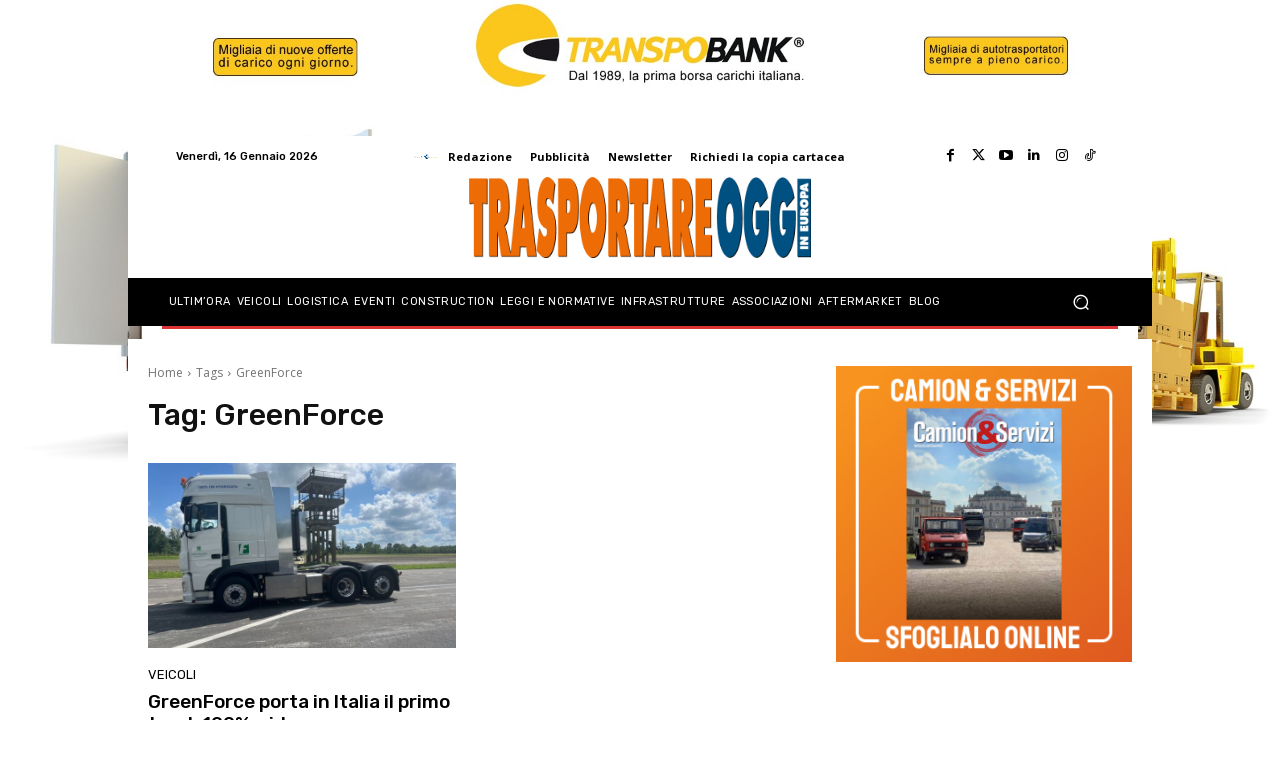

--- FILE ---
content_type: text/html; charset=utf-8
request_url: https://www.google.com/recaptcha/api2/aframe
body_size: 266
content:
<!DOCTYPE HTML><html><head><meta http-equiv="content-type" content="text/html; charset=UTF-8"></head><body><script nonce="6U77rAA4DoFg4UngNZCP2g">/** Anti-fraud and anti-abuse applications only. See google.com/recaptcha */ try{var clients={'sodar':'https://pagead2.googlesyndication.com/pagead/sodar?'};window.addEventListener("message",function(a){try{if(a.source===window.parent){var b=JSON.parse(a.data);var c=clients[b['id']];if(c){var d=document.createElement('img');d.src=c+b['params']+'&rc='+(localStorage.getItem("rc::a")?sessionStorage.getItem("rc::b"):"");window.document.body.appendChild(d);sessionStorage.setItem("rc::e",parseInt(sessionStorage.getItem("rc::e")||0)+1);localStorage.setItem("rc::h",'1768586140838');}}}catch(b){}});window.parent.postMessage("_grecaptcha_ready", "*");}catch(b){}</script></body></html>

--- FILE ---
content_type: text/css
request_url: https://trasportale.it/wp-content/plugins/eventON/assets/css/eventon_dynamic_styles.css?ver=4.0
body_size: 1724
content:
.eventon_events_list .eventon_list_event .desc_trig, .evopop_top{background-color:#ffffff}.eventon_events_list .eventon_list_event .desc_trig:hover{background-color:#fbfbfb}.ajde_evcal_calendar .calendar_header p,
				.ajde_evcal_calendar .evcal_evdata_row .evcal_evdata_cell h3.evo_h3,
				.evo_lightbox_content h3.evo_h3,
				body .ajde_evcal_calendar h4.evo_h4, 
				.evo_content_in h4.evo_h4,
				.evo_metarow_ICS .evcal_evdata_cell p a,
				.eventon_events_list .eventon_list_event .evcal_desc span.evcal_desc2, 
				.eventon_list_event .evcal_desc span.evcal_event_title,
				.evcal_desc span.evcal_desc2,	
				.evo_metarow_ICS .evcal_evdata_cell p a, 
				.evo_metarow_learnMICS .evcal_col50 .evcal_evdata_cell p a,
				.eventon_list_event .evo_metarow_locImg p.evoLOCtxt .evo_loc_text_title,		
				.evo_clik_row .evo_h3,
				.evotax_term_card .evotax_term_details h2, 
				.evotax_term_card h3.evotax_term_subtitle,
				.ajde_evcal_calendar .evo_sort_btn,
				.eventon_main_section  #evcal_cur,	
				.ajde_evcal_calendar .calendar_header p.evo_month_title,		
				.ajde_evcal_calendar .eventon_events_list .evcal_month_line p,
				.eventon_events_list .eventon_list_event .evcal_cblock,			
				.ajde_evcal_calendar .evcal_month_line,
				.eventon_event .event_excerpt_in h3{font-family:Open Sans}.ajde_evcal_calendar .eventon_events_list p,
				.eventon_events_list .eventon_list_event .evcal_desc span, 
				.evo_pop_body .evcal_desc span,
				.eventon_events_list .eventon_list_event .evcal_desc span.evcal_event_subtitle, 
				.evo_pop_body .evcal_desc span.evcal_event_subtitle,
				.ajde_evcal_calendar .eventon_list_event .event_description .evcal_btn, 
				.evo_pop_body .evcal_btn, .evcal_btn,
				.eventon_events_list .eventon_list_event .cancel_event .evo_event_headers, 
				.evo_pop_body .evo_event_headers.canceled,
				.eventon_events_list .eventon_list_event .evcal_list_a .evo_above_title span,
				.evo_pop_body .evcal_list_a .evo_above_title span,
				.evcal_evdata_row.evcal_event_details .evcal_evdata_cell p,
				#evcal_list .eventon_list_event .evoInput, .evo_pop_body .evoInput,
				.evcal_evdata_row .evcal_evdata_cell p, 
				#evcal_list .eventon_list_event p.no_events,
				.ajde_evcal_calendar .eventon_events_list .eventon_desc_in ul,
				.evo_elms em.evo_tooltip_box,
				.evo_cal_above span,
				.ajde_evcal_calendar .calendar_header .evo_j_dates .legend,
				.eventon_sort_line p, .eventon_filter_line p{font-family:Open Sans}.ajde_evcal_calendar .evo_sort_btn, .eventon_sf_field p, .evo_srt_sel p.fa{color:#B8B8B8}.ajde_evcal_calendar .evo_sort_btn:hover{color:#d8d8d8}#evcal_list .eventon_list_event .evcal_desc em,  .evo_lightboxes .evcal_desc em{color:#8c8c8c}#evcal_list .eventon_list_event .evcal_desc em a{color:#c8c8c8}
				#evcal_list .eventon_list_event .event_description .evcal_btn, 
				body .evo_lightboxes .evo_lightbox_body.evo_pop_body .evcal_btn,
				.ajde_evcal_calendar .eventon_list_event .event_description .evcal_btn, 
				.evo_lightbox .evcal_btn, body .evcal_btn,
				.evo_lightbox.eventon_events_list .eventon_list_event a.evcal_btn,
				.evcal_btn{color:#ffffff;background:#237ebd;}#evcal_list .eventon_list_event .event_description .evcal_btn:hover, 
				body .evo_lightboxes .evo_lightbox_body.evo_pop_body .evcal_btn:hover,
				.ajde_evcal_calendar .eventon_list_event .event_description .evcal_btn:hover, 
				.evo_pop_body .evcal_btn:hover, .evcal_btn:hover,.evcal_evdata_row.evo_clik_row:hover{color:#fff;background:#237ebd;}.evcal_evdata_row.evo_clik_row:hover > *, .evcal_evdata_row.evo_clik_row:hover i{color:#fff}.eventon_list_event .evo_btn_secondary, 
				.ajde_evcal_calendar .eventon_list_event .event_description .evcal_btn.evo_btn_secondary,
				.evo_lightbox .evcal_btn.evo_btn_secondary, 
				body .evcal_btn.evo_btn_secondary,
				#evcal_list .eventon_list_event .event_description .evcal_btn.evo_btn_secondary,
				.evcal_btn.evo_btn_secondary,
				.evo_btn_secondary{color:#ffffff;background:#d2d2d2;}.eventon_list_event .evo_btn_secondary:hover, 
				.ajde_evcal_calendar .eventon_list_event .event_description .evcal_btn.evo_btn_secondary:hover,
				.evo_lightbox .evcal_btn.evo_btn_secondary:hover, 
				body .evcal_btn.evo_btn_secondary:hover,
				#evcal_list .eventon_list_event .event_description .evcal_btn.evo_btn_secondary:hover,
				.eventon_list_event .evo_btn_secondary:hover, 
				.evcal_btn.evo_btn_secondary:hover,
				.evo_btn_secondary:hover{color:#ffffff;background:#bebebe;}.evcal_evdata_row .evcal_evdata_icons i, .evcal_evdata_row .evcal_evdata_custometa_icons i{color:#6B6B6B;font-size:18px;}.evcal_evdata_row .evcal_evdata_cell h3, .evo_clik_row .evo_h3{font-size:16px}#evcal_list .eventon_list_event .evcal_cblock, .evo_lightboxes .evo_pop_body .evcal_cblock{color:#ABABAB}.evcal_evdata_row .evcal_evdata_cell h2, .evcal_evdata_row .evcal_evdata_cell h3, .evorow .evo_clik_row h3, 
			.evcal_evdata_row .evcal_evdata_cell h3 a{color:#6B6B6B}#evcal_list .eventon_list_event .evcal_eventcard p, 
				.ajde_evcal_calendar .eventon_events_list .eventon_desc_in ul,
				.evo_lightboxes .evo_pop_body .evcal_evdata_row .evcal_evdata_cell p,
				.evo_lightboxes .evcal_evdata_cell p a{color:#656565}.ajde_evcal_calendar #evcal_head.calendar_header #evcal_cur, .ajde_evcal_calendar .evcal_month_line p, .ajde_evcal_calendar .evo_footer_nav p.evo_month_title{color:#737373}.eventon_events_list .eventon_list_event .event_description, .evo_lightbox.eventcard .evo_lightbox_body{background-color:#fdfdfd}.evocard_box{background-color:#f3f3f3}.evcal_event_details .evcal_evdata_cell.shorter_desc .eventon_desc_in:after{background:linear-gradient(to top,	#f3f3f3 20%, #f3f3f300 80%)}.event_description .bordb, #evcal_list .bordb, .eventon_events_list .eventon_list_event .event_description, .bordr, #evcal_list, .evo_pop_body .bordb{border-color:#f1f1f1}.eventon_events_list .eventon_list_event .evcal_list_a.featured_event{background-color:#fff6e2}.eventon_events_list .eventon_list_event .evcal_list_a.featured_event:hover{background-color:#ffecc5}#eventon_loadbar_section, .evopop_top{border-color:#cdcdcd}.eventon_events_list .eventon_list_event .evcal_desc span.evo_above_title span.featured, .evo_pop_body .evcal_desc span.evo_above_title span.featured{color:#ffffff;background-color:#ffcb55;}.evcal_desc3 .evo_ep_bar b, .evcal_desc3 .evo_ep_bar b:before{background-color:#f79191}.evcal_desc3 .evo_ep_bar.evo_completed b{background-color:#9a9a9a}.event_description .evcal_close{background-color:#f7f7f7}.event_description .evcal_close:hover{background-color:#f1f1f1}.evo_lightboxes .evopopclose, .evo_lightboxes .evolbclose{background-color:#000000}.evo_lightboxes .evopopclose:hover, .evo_lightboxes .evolbclose:hover{background-color:#cfcfcf}.evo_lightboxes .evolbclose:before, .evo_lightboxes .evolbclose:after{background-color:#666666}.evo_lightboxes .evolbclose:hover:before, .evo_lightboxes .evolbclose:hover:after{background-color:#666666}#evcal_list .evorow.getdirections, .evo_pop_body .evorow.getdirections{background-color:#ffffff}#evcal_list .evorow.getdirections .evoInput, .evo_pop_body .evorow.getdirections .evoInput{color:#888888}#evcal_list .evorow.getdirections .evcalicon_9 i, .evo_pop_body .evorow.getdirections .evcalicon_9 i{color:#858585}#evcal_list .eventon_list_event .evcal_desc span.evcal_event_title,
				.evo_lightboxes .evo_pop_body .evcal_desc span.evcal_desc2{color:#1c1c1c}.ajde_evcal_calendar.boxy #evcal_list .eventon_list_event .evcal_desc span.evcal_event_title{color:#ffffff}.eventon_events_list .eventon_list_event .evcal_desc span.evcal_event_subtitle, 
				.evo_lightboxes .evo_pop_body .evcal_desc span.evcal_event_subtitle{color:#6B6B6B}.fp_popup_option i{color:#999;font-size:22px;}.evo_cal_above span{color:#ffffff;background-color:#ADADAD;}.evo_cal_above span:hover{color:#ffffff;background-color:#C8C8C8;}.evo_cal_above span.evo-gototoday-btn{color:#ffffff;background-color:#ADADAD;}.evo_cal_above span.evo-gototoday-btn:hover{color:#ffffff;background-color:#d3d3d3;}.ajde_evcal_calendar .calendar_header .evo_j_dates .legend a{color:#a0a09f;background-color:#f5f5f5;}.ajde_evcal_calendar .calendar_header .evo_j_dates .legend a:hover{color:#a0a09f;background-color:#e6e6e6;}.ajde_evcal_calendar .calendar_header .evo_j_dates .legend a.current{color:#ffffff;background-color:#CFCFCF;}.ajde_evcal_calendar .calendar_header .evo_j_dates .legend a.set{color:#ffffff;background-color:#f79191;}.ajde_evcal_calendar .calendar_header .evcal_arrows, .evo_footer_nav .evcal_arrows{border-color:#737373;background-color:#ffffff;}.ajde_evcal_calendar .calendar_header .evcal_arrows:hover, .evo_footer_nav .evcal_arrows:hover{border-color:#e2e2e2;background-color:#e2e2e2;}.ajde_evcal_calendar .calendar_header .evcal_arrows:before,
	.evo_footer_nav .evcal_arrows:before{border-color:#737373}.ajde_evcal_calendar .calendar_header .evcal_arrows.evcal_btn_next:hover:before,
.ajde_evcal_calendar .calendar_header .evcal_arrows.evcal_btn_prev:hover:before,
	.evo_footer_nav .evcal_arrows.evcal_btn_prev:hover:before,
	.evo_footer_nav .evcal_arrows.evcal_btn_next:hover:before{border-color:#e2e2e2}.eventon_events_list .eventon_list_event .evcal_desc span.evo_above_title span, .evo_pop_body .evcal_desc span.evo_above_title span{color:#ffffff;background-color:#F79191;}.eventon_events_list .eventon_list_event .evcal_desc span.evo_above_title span.canceled, .evo_pop_body .evcal_desc span.evo_above_title span.canceled{color:#ffffff;background-color:#F79191;}.eventon_events_list .eventon_list_event .evcal_desc span.evo_above_title span.postponed, .evo_pop_body .evcal_desc span.evo_above_title span.postponed{color:#ffffff;background-color:#e3784b;}.eventon_events_list .eventon_list_event .evcal_desc span.evo_above_title span.movedonline, .evo_pop_body .evcal_desc span.evo_above_title span.movedonline{color:#ffffff;background-color:#6edccd;}.eventon_events_list .eventon_list_event .evcal_desc span.evo_above_title span.rescheduled, .evo_pop_body .evcal_desc span.evo_above_title span.rescheduled{color:#ffffff;background-color:#67ef78;}.eventon_events_list .eventon_list_event .cancel_event.evcal_list_a{background-color:#464646!important}.eventon_events_list .eventon_list_event .cancel_event.evcal_list_a:before{color:#333333}#eventon_loadbar{background-color:#efefef}#eventon_loadbar:before{background-color:#f5b87a}.evcal_desc .evcal_desc3 em.evocmd_button, #evcal_list .evcal_desc .evcal_desc3 em.evocmd_button{color:#ffffff;background-color:#237dbd;}.evo_repeat_series_dates span{color:#656565;background-color:#dedede;}.evo_metarow_socialmedia a.evo_ss:hover{background-color:#9d9d9d;}.evo_metarow_socialmedia a.evo_ss i{color:#858585;}.evo_metarow_socialmedia a.evo_ss:hover i{color:#ffffff;}.evo_metarow_socialmedia .evo_sm{border-color:#cdcdcd}.eventon_events_list .evoShow_more_events span{background-color:#b4b4b4;color:#ffffff;}.evo_card_health_boxes .evo_health_b{background-color:#ececec;color:#8d8d8d;}.evo_card_health_boxes .evo_health_b svg, .evo_card_health_boxes .evo_health_b i.fa{fill:#8d8d8d;color:#8d8d8d;}.evo_health_b.ehb_other{border-color:#e8e8e8}.eventon_list_event .evcal_desc em.evo_mytime.tzo_trig i
				{color:#2eb4dc}.eventon_list_event .evcal_desc em.evo_mytime,
				.eventon_list_event .evcal_desc em.evo_mytime.tzo_trig:hover,
				.eventon_list_event .evcal_desc em.evo_mytime,
				.eventon_list_event .evcal_evdata_cell .evo_mytime,
				.eventon_list_event .evcal_evdata_cell .evo_mytime.tzo_trig{background-color:#2eb4dc}.eventon_list_event .evcal_desc em.evo_mytime >*, 
				.eventon_list_event .evcal_evdata_cell .evo_mytime >*,
				.eventon_list_event .evcal_desc em.evo_mytime.tzo_trig:hover >*{color:#ffffff}.eventon_events_list .evose_repeat_header span.title{background-color:#fed584;color:#808080;}.eventon_events_list .evose_repeat_header p{background-color:#ffe3ad}.eventon_events_list .evose_repeat_header .ri_nav a, 
				.eventon_events_list .evose_repeat_header .ri_nav a:visited, 
				.eventon_events_list .evose_repeat_header .ri_nav a:hover{color:#808080}.eventon_events_list .evose_repeat_header .ri_nav b{border-color:#808080}body .EVOSR_section a.evo_do_search, body a.evosr_search_btn, .evo_search_bar_in a.evosr_search_btn{color:#3d3d3d}body .EVOSR_section a.evo_do_search:hover, body a.evosr_search_btn:hover, .evo_search_bar_in a.evosr_search_btn:hover{color:#bbbbbb}.EVOSR_section input, .evo_search_bar input{border-color:#ededed;background-color:#ffffff;}.evosr_blur{background-color:#f9d789;color:#14141E;}.evosr_blur{background-color:#e6e6e6;color:#ffffff;}.evo_search_results_count span{background-color:#d2d2d2;color:#f9d789;}.EVOSR_section input:hover, .evo_search_bar input:hover{color:#c5c5c5}.evo_search_results_count{color:#14141E}.evo_eventon_live_now_section h3{color:#8e8e8e}.evo_eventon_live_now_section .evo_eventon_now_next{background-color:#ececec}.evo_eventon_live_now_section .evo_eventon_now_next h3{color:#8e8e8e}.evo_eventon_live_now_section .evo_eventon_now_next h3 .evo_countdowner{background-color:#a5a5a5;color:#ffffff;}.evo_eventon_live_now_section p.evo_eventon_no_events_now{background-color:#d6f5d2;color:#888888;}